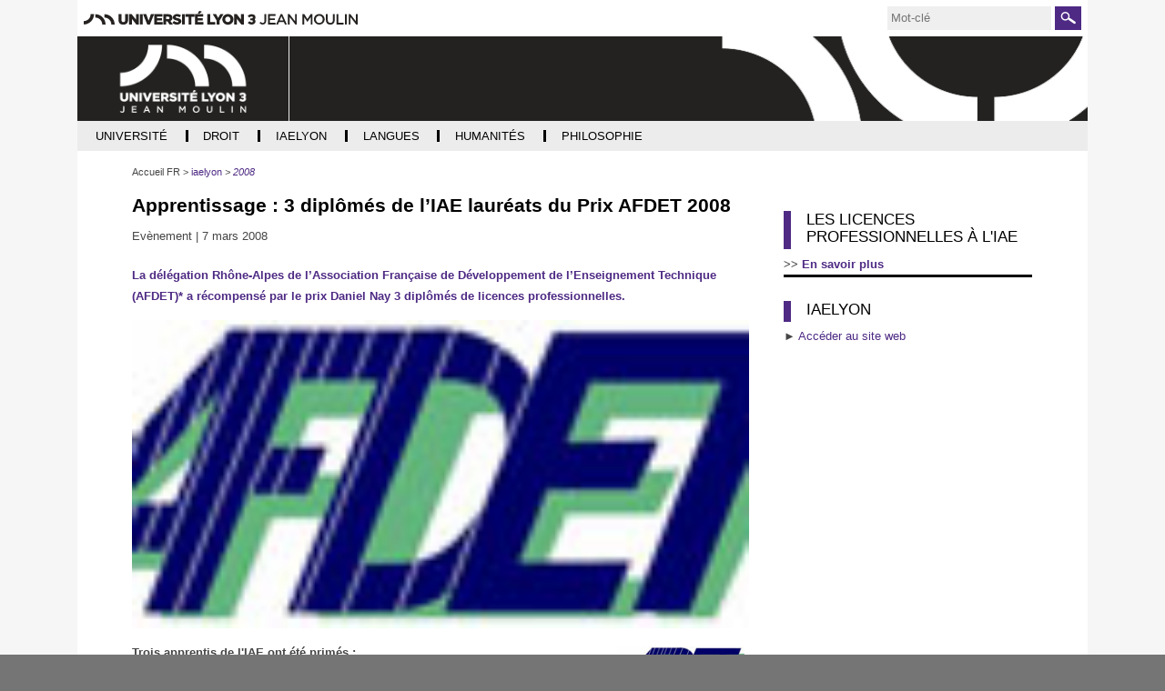

--- FILE ---
content_type: text/html;charset=UTF-8
request_url: https://archives.univ-lyon3.fr/apprentissage-3-diplomes-de-l-iae-laureats-du-prix-afdet-2008
body_size: 9304
content:


































<!DOCTYPE html>
<html class="no-js html" xmlns="http://www.w3.org/1999/xhtml" lang="fr">
<head>
    <meta name="viewport" content="width=device-width, initial-scale=1.0" />
    

















        
        <meta property="og:description" content="" />
        <meta property="og:title" content="Apprentissage : 3 diplômés de l’IAE lauréats du Prix AFDET 2008 - Archives actualités" />
        <meta property="og:site_name" content="Archives actualités" />
        <meta property="og:type" content="article" />
        <meta property="og:url" content="https://archives.univ-lyon3.fr/apprentissage-3-diplomes-de-l-iae-laureats-du-prix-afdet-2008" />
        <meta property="og:image" content="https://archives.univ-lyon3.fr/medias/photo/logo-afdet_1363256273111.jpg" />
<meta http-equiv="content-type" content="text/html; charset=utf-8" />
<title>Apprentissage : 3 diplômés de l’IAE lauréats du Prix AFDET 2008 - Archives actualités</title>



    <link rel="canonical" href="https://archives.univ-lyon3.fr/apprentissage-3-diplomes-de-l-iae-laureats-du-prix-afdet-2008" />

<link rel="icon" type="image/png" href="/uas/archives/FAVICON/favicon.png" />
<meta http-equiv="pragma" content="no-cache" />

<link rel="schema.DC" href="http://purl.org/dc/elements/1.1/" />
<meta name="DC.Title" content="Apprentissage : 3 diplômés de l’IAE lauréats du Prix AFDET 2008 - Archives actualités" />
<meta name="DC.Creator" content="webmaster web-iae" />
<meta name="DC.Description" lang="fr-FR" content="" />
<meta name="DC.Publisher" content="webmaster web-iae" />
<meta name="DC.Date.created" scheme="W3CDTF" content="20080414 00:00:00.0" />
<meta name="DC.Date.modified" scheme="W3CDTF" content="20170907 16:08:16.0" />
<meta name="DC.Language" scheme="RFC3066" content="fr-FR" />
<meta name="DC.Rights" content="Copyright &copy; Archives actualités" />

<meta name="description" content="" />
<meta name="author" lang="fr_FR" content="webmaster web-iae" />
<meta name="Date-Creation-yyyymmdd" content="20080414 00:00:00.0" />
<meta name="Date-Revision-yyyymmdd" content="20170907 16:08:16.0" />
<meta name="copyright" content="Copyright &copy; Archives actualités" />
<meta name="reply-to" content="webmaster@univ-lyon3.fr" />
<meta name="category" content="Internet" />
<meta name="robots" content="noindex, nofollow" />
<meta name="distribution" content="global" />
<meta name="identifier-url" content="https://archives.univ-lyon3.fr/" />
<meta name="resource-type" content="document" />
<meta name="expires" content="-1" />

    <meta name="google-site-verification" content="" />

<meta name="Generator" content="K-Sup (6.07.77)" />
<meta name="Formatter" content="K-Sup (6.07.77)" />

    <link rel="start" title="Accueil" href="https://archives.univ-lyon3.fr/" />
    <link rel="alternate" type="application/rss+xml" title="Fil RSS des dix dernières actualités" href="https://archives.univ-lyon3.fr/adminsite/webservices/export_rss.jsp?NOMBRE=10&amp;CODE_RUBRIQUE=19082457759148151&amp;LANGUE=0" />
    
    <link rel="stylesheet" type="text/css" media="screen" href="https://archives.univ-lyon3.fr/uas/archives/surcharge_css/archiveslyon3.css" title="defaut" />
    <link rel="stylesheet" type="text/css" media="print" href="https://archives.univ-lyon3.fr/wro/styles-print/14bfd70068a5d34e95367db22b9688b7d1f5c79a.css"/>
    <link rel="stylesheet" type="text/css" media="screen" href="https://archives.univ-lyon3.fr/wro/styles/1d80960ead5cb0f3cc672c00a48743282e7d9f39.css"/>
    













<style type="text/css" media="screen">
/*  remplacer par variable bandeau (de site) usine à sites */
#bandeau {
}
    :root {
        --uas-couleur-principale: #4e2a84;
    }

    a, .h2-like, h3, .h3-like, h4, .h4-like,
    .menu_pied_page .titre-pied-page{
        color: #4e2a84;
    }
    
    .post-footer-membre a,
    .labo_horizontal ul.style_0007 li,
    #liste_resultats .pourcentage  span,
    .flexslider .flex-control-paging li a.flex-active,

    .menu-haut #menu_acces_direct li {
        border-color: #4e2a84;
    }

    .labo_vertical div#navigation .icone-mobile{
        color: #4e2a84;
    }
    div.menu_pied_page .titre-pied-page {
        color: #4e2a84;
    }

    input[type="submit"], .submit {
        background-color: #4e2a84;
    }
    
    form#recherche_simple .image-recherche {
        border: 1px solid #4e2a84;
    }
    div.encadre_generique h3, div.encadre_rubrique h3, div.style2 h3, div.encadre_fiche h3, div.encadre_recherche h3 {
        border-right: 0.5em solid #4e2a84;
    }
    body.actualite p#resume, body.article p#chapeau, body.document p#resume, body.lien p#resume, #resume {
        color:#4e2a84;
    }
    #pied_page {
        border-top: 2px solid #4e2a84;
    }
    div#adresse_pied_page {
        color:#4e2a84;
    }
    #liste_resultats li strong.resultat_lien {
        color:#4e2a84;
    }
    ul.style_0007 li {
        background: #4e2a84;
    }
    p#commenter a {
        background: #4e2a84;
    }
    p#afficher_masquer_commentaires a {
        background: #4e2a84;
    }
    li.parite_1 {
        border-left: 3px solid #4e2a84;
    }
    li.parite_0 {
        border-left: 3px solid #4e2a84;
    }
    body.blog .contenu li .lire-plus {
        background: #4e2a84;
    }
    input[type="button"], .button, .button:hover {
        background: #4e2a84;
    }
    .inscription #msg .validation {
        background: #4e2a84;
        border: 1px solid #4e2a84;
    }


    input[type="submit"],
    input[type="reset"],
    input[type="button"],
    .submit,
    .reset
    .button{
        background: #4e2a84;
    }


    .acces-directs__item{
        border-color: #4e2a84;
    }
    .search-submit{
        background-color: #4e2a84;
        background-image: url('/images/labo/btn-recherche.png');
    }

    @media screen and (min-width: 992px){
        .menu_principal-item-lvl1:hover .menu_principal-item,
        .menu_principal-item-lvl1:active .menu_principal-item,
        .menu_principal-item-lvl1:focus .menu_principal-item,
        .menu_principal-sous-item:hover,
        .menu_principal-sous-item:active,
        .menu_principal-sous-item:focus{
            background: #4e2a84;
        }
    }

    @media screen and (max-width: 992px) {
        .header-toggle-menu.active,
        .header-toggle-menu::after,
        .menu_principal-lvl2.active .menu_principal-sous-item{
            color: #4e2a84;
        }

        .menu_principal-sous-item:hover,
        .menu_principal-sous-item:active,
        .menu_principal-sous-item:focus{
            background: #4e2a84;
        }
    }

    .header-toggle{
        color: #4e2a84;
    }

    .menu-principal{
        border-color: #4e2a84;
    }

    .site-ligne-2{
        color: #4e2a84;
    }

    footer{
        border-color: #4e2a84;
    }

    .footer-liste__titre,
    .footer-accroche{
        color: #4e2a84;
    }

    #encadres [class*="paragraphe__titre"], #encadres h2{
        border-color: #4e2a84;
    }

    .paragraphe--2 > h2,
    #encadres [class*="encadre__titre"],
    #encadres h2{
        border-color: #4e2a84;
    }

    .fiche.actualite .encadre__infos-actu .liste-definitions__terme--colonne .icon::before {
      color: #4e2a84;
    }

    .flexslider .flex-control-paging li a.flex-active,
    ul.style_0007 li{
        background-color: #4e2a84;
    }

    .search-filter__filter-selected{
        background-color: #4e2a84;
    }

    .banner_cookie__button--accept {
        background: #4e2a84;
    }

    .banner_cookie__button--accept:hover, .banner_cookie__button--accept:active, .banner_cookie__button--accept:focus, .banner_cookie__close:hover, .banner_cookie__close:active, .banner_cookie__close:focus {
        background-color: #361d5c;
    }

    .banner_cookie__button--en_savoir_plus::after,
    .banner_cookie__close{
       color: #4e2a84;
    }

    .banner_cookie__button--en_savoir_plus:hover::after, .banner_cookie__button--en_savoir_plus:focus::after, .banner_cookie__button--en_savoir_plus:active::after {
        background-color: #361d5c;
    }


    .tabs_toggler.tabs_toggler.active::before {
        background-color: #4e2a84;
    }

    .accordion_toggler.accordion_toggler::after,
    .tmpl-JSP_RECH .documents_hal.documents_hal .mapViewModel_hal_groupement details:not(.details_hal--summary) > summary::after,
    .tmpl-JSP_EVEN .documents_hal.documents_hal .mapViewModel_hal_groupement details:not(.details_hal--summary) > summary::after {
        background-color: #4e2a84;
    }

    button.orejime-Button--save,
    button.orejime-Button--save:focus,
    button.orejime-Button--save:active,
    button.orejime-AppToggles-enableAll,
    button.orejime-AppToggles-enableAll:focus,
    button.orejime-AppToggles-enableAll:active,
    button.orejime-Button--info {
        background-color: #4e2a84;
        border: solid 1px#4e2a84;
    }

    button.orejime-Button--info:focus {
        color: #4e2a84;
    }

    button.orejime-Button:hover,
    button.orejime-Button--save:hover {
        background-color: #321b55;
    }

    button.orejime-Button--decline,
    button.orejime-Notice-learnMoreButton {
        background-color: #4e2a84;
        border-color: #4e2a84;
    }

    .orejime-AppItem-slider {
        background-color: #4e2a84;
    }

    .orejime-AppItem-input:checked + .orejime-AppItem-label .orejime-AppItem-slider {
        background-color: #321b55;
    }

    .orejime-content__context-notice--youtube .orejime .context-notice .cm-btn.cm-btn-success-var {
        background-color: #4e2a84;
    }

    .orejime-content__context-notice--youtube .orejime .context-notice .cm-btn.cm-btn-success-var:hover {
        background-color: #321b55;
    }
    .accordion_toggler__btn:focus{
        border-color: #4e2a84;
    }
    .documents_hal{
--hal-tag-background-color: #4e2a84;
--hal-accent-color: #4e2a84;
--hal-tag-color: #ffffff;
}
.documents_hal .url_hal a:hover,
.documents_hal .all-results_hal a:hover {
--hal-tag-background-color: #ffffff;
--hal-accent-color: #ffffff;
color: #4e2a84;
}
}





</style>

</style>

    <script type="text/javascript">var html = document.getElementsByTagName('html')[0]; html.className = html.className.replace('no-js', 'js');</script>
    <script type="text/javascript" src="https://archives.univ-lyon3.fr/wro/scripts/57199291d8df116bb20185193c191580e2abc908.js"></script>
</head>
<body id="body" class="fiche actualite tmpl-JSP_RECH" data-toggle="#menu .active, .header_toggle .active, .actions-fiche .active" data-toggle-bubble itemtype="http://schema.org/WebPage" itemscope>
<meta itemprop="http://schema.org/lastReviewed" content="2017-09-07">
<meta itemprop="http://schema.org/lastReviewed" content="2017-09-07">
<p id="liens_evitement">
    <a class="sr-only sr-only-focusable" href="#contenu-encadres">Aller au contenu</a>
    <a class="sr-only sr-only-focusable" href="#menu">Navigation</a>
    <a class="sr-only sr-only-focusable" href="#acces_directs-first">Accès directs</a>
    <a class="sr-only sr-only-focusable" href="#connexion-button">Connexion</a>
</p>
<header itemscope itemtype="http://schema.org/WPHeader">
    <meta itemprop="name" content=""/>
    <meta itemprop="description" content="" />
    <meta itemprop="keywords" content="" />
   
        









<div class="header_ligne-1 header-labo">
    <div class="logo-site-principal"><a class="logo-site-principal-link" href="https://www.univ-lyon3.fr/"><img src="/images/labo/logo-univ-lyon3.svg" width="301" alt="Université Jean Moulin Lyon 3" title="Université Jean Moulin Lyon 3"></a></div>
    <button class="header-toggle header-toggle-menu-principal" data-toggle="[data-toggle-id='menu-principal']"><span class="header-toggle-libelle">Menu</span></button>
    




<button class="header-toggle header-toggle-acces-directs" data-toggle="[data-toggle-id='acces-directs']"><span class="header-toggle-libelle">Accès directs</span></button>
        <ul class="acces-directs header-toggle-content" aria-hidden="true" itemscope itemtype="http://schema.org/ItemList" data-toggle-id='acces-directs'>
            
            <li class="acces-directs-col" itemprop="http://schema.org/itemListElement" itemtype="http://schema.org/ListItem" itemscope>
            </li>
        </ul>

    













<form class="recherche-simple__form" action="/search" method="get" itemprop="potentialAction" itemscope itemtype="http://schema.org/SearchAction">
    <meta itemprop="target" content="/search?beanKey=150bfcee-1f87-11e7-a0e0-b753bedcad22&l=0&q="/>
    <input type="hidden" name="beanKey" value="150bfcee-1f87-11e7-a0e0-b753bedcad22" />
    <input type="hidden" name="page" value="" />
    
        <input type="hidden" name="site" value="19082457759148151" />
    
    <input type="hidden" name="l" value="0">
    <input type="hidden" data-inputfor="MOTS_CLEFS" id="MOTS_CLEFS_AUTOCOMPLETE"/>
    <input type="hidden" name="RH" value="IAE-ACTU2008"/>
    <input name="q" class="search-main-input" itemprop="query-input" autocomplete="off" role="search" type="search" id="MOTS_CLEFS" value="" data-bean="multiFicheAutoComplete" data-beankey="150bfcee-1f87-11e7-a0e0-b753bedcad22"  data-autocompleteurl="/servlet/com.kportal.servlet.autoCompletionServlet" placeholder="Mot-clé" title="Recherche par mots-clés" />
    <button type="submit" class="search-submit" value="Rechercher">
        <span class="sr-only">Rechercher</span>
    </button>
</form>


</div>
<div class="header_ligne-2 header-labo">
    
        <a class="site-logo" href="https://archives.univ-lyon3.fr/" title="Retour à la page d'accueil"><img src="/uas/archives/logo_labo/logo_site_lyon3_ur_blanc.png" title="Retour à la page d'accueil" alt=""/></a>
    
    
        <div class="site-bandeau" style="background-image:url('/uas/archives/bandeau/banniere-defaut.png')">
            
        </div>
    
</div>


    <!-- Google Tag Manager -->
    <script type="opt-in" data-type="application/javascript" data-name="analytics_cookies">
        (function(w,d,s,l,i){w[l]=w[l]||[];w[l].push({'gtm.start':
            new Date().getTime(),event:'gtm.js'});var f=d.getElementsByTagName(s)[0],
        j=d.createElement(s),dl=l!='dataLayer'?'&l='+l:'';j.async=true;j.src=
        'https://www.googletagmanager.com/gtm.js?id='+i+dl;f.parentNode.insertBefore(j,f);
    })(window,document,'script','dataLayer','GTM-PR34Q6V');</script>
    <!-- End Google Tag Manager -->

   
    <div id="menu" role="navigation" aria-expanded="false" itemscope itemtype="http://schema.org/SiteNavigationElement">
        



<ul id="menu_principal" itemscope itemtype="http://schema.org/SiteNavigationElement" data-toggle-id='menu-principal' class="menu-principal header-toggle-content"><!----><li class="menu_principal-item-lvl1  has-menu-secondaire" itemscope itemtype="http://schema.org/ListItem"><a href="https://archives.univ-lyon3.fr/universite" class="menu_principal-item type_rubrique_0001" aria-expanded="false" ><span itemprop="name">Université</span></a>
                
                    <button class="header-toggle header-toggle-menu" data-toggle="[data-toggle-id='item-19082457759177251']" data-toggle-group="menu-sous-items"><span itemprop="name" class="menu_principal-item-libelle">Université</span></button>
                    <ul class="menu_principal-lvl2" itemscope itemtype="http://schema.org/SiteNavigationElement" data-toggle-id="item-19082457759177251"><!----><li class="menu_principal-item-lvl2" itemscope itemtype="http://schema.org/ListItem"><a href="https://archives.univ-lyon3.fr/2021-2022-4" class="menu_principal-sous-item type_rubrique_0001" ><span itemprop="name">2021-2022</span></a>
                                <meta itemprop="url" content="https://archives.univ-lyon3.fr/universite"/>
                            </li><!----><li class="menu_principal-item-lvl2" itemscope itemtype="http://schema.org/ListItem"><a href="https://archives.univ-lyon3.fr/2020-2021" class="menu_principal-sous-item type_rubrique_0001" ><span itemprop="name">2020-2021</span></a>
                                <meta itemprop="url" content="https://archives.univ-lyon3.fr/universite"/>
                            </li><!----><li class="menu_principal-item-lvl2" itemscope itemtype="http://schema.org/ListItem"><a href="https://archives.univ-lyon3.fr/2019-2020" class="menu_principal-sous-item type_rubrique_0001" ><span itemprop="name">2019-2020</span></a>
                                <meta itemprop="url" content="https://archives.univ-lyon3.fr/universite"/>
                            </li><!----><li class="menu_principal-item-lvl2" itemscope itemtype="http://schema.org/ListItem"><a href="https://archives.univ-lyon3.fr/2018-2019" class="menu_principal-sous-item type_rubrique_0001" ><span itemprop="name">2018-2019</span></a>
                                <meta itemprop="url" content="https://archives.univ-lyon3.fr/universite"/>
                            </li><!----><li class="menu_principal-item-lvl2" itemscope itemtype="http://schema.org/ListItem"><a href="https://archives.univ-lyon3.fr/2017-2018" class="menu_principal-sous-item type_rubrique_0001" ><span itemprop="name">2017-2018</span></a>
                                <meta itemprop="url" content="https://archives.univ-lyon3.fr/universite"/>
                            </li><!----><li class="menu_principal-item-lvl2" itemscope itemtype="http://schema.org/ListItem"><a href="https://archives.univ-lyon3.fr/2016-2017-1" class="menu_principal-sous-item type_rubrique_0001" ><span itemprop="name">2016-2017</span></a>
                                <meta itemprop="url" content="https://archives.univ-lyon3.fr/universite"/>
                            </li><!----><li class="menu_principal-item-lvl2" itemscope itemtype="http://schema.org/ListItem"><a href="https://archives.univ-lyon3.fr/2015-2016" class="menu_principal-sous-item type_rubrique_0001" ><span itemprop="name">2015-2016</span></a>
                                <meta itemprop="url" content="https://archives.univ-lyon3.fr/universite"/>
                            </li><!----><li class="menu_principal-item-lvl2" itemscope itemtype="http://schema.org/ListItem"><a href="https://archives.univ-lyon3.fr/2014-2015-1" class="menu_principal-sous-item type_rubrique_0001" ><span itemprop="name">2014-2015</span></a>
                                <meta itemprop="url" content="https://archives.univ-lyon3.fr/universite"/>
                            </li><!----><li class="menu_principal-item-lvl2" itemscope itemtype="http://schema.org/ListItem"><a href="https://archives.univ-lyon3.fr/2013-2014-4" class="menu_principal-sous-item type_rubrique_0001" ><span itemprop="name">2013-2014</span></a>
                                <meta itemprop="url" content="https://archives.univ-lyon3.fr/universite"/>
                            </li><!----><li class="menu_principal-item-lvl2" itemscope itemtype="http://schema.org/ListItem"><a href="https://archives.univ-lyon3.fr/2012-2013-1" class="menu_principal-sous-item type_rubrique_0001" ><span itemprop="name">2012-2013</span></a>
                                <meta itemprop="url" content="https://archives.univ-lyon3.fr/universite"/>
                            </li><!----><li class="menu_principal-item-lvl2" itemscope itemtype="http://schema.org/ListItem"><a href="https://archives.univ-lyon3.fr/2011-2012-3" class="menu_principal-sous-item type_rubrique_0001" ><span itemprop="name">2011-2012</span></a>
                                <meta itemprop="url" content="https://archives.univ-lyon3.fr/universite"/>
                            </li><!----><li class="menu_principal-item-lvl2" itemscope itemtype="http://schema.org/ListItem"><a href="https://archives.univ-lyon3.fr/2010-2011-3" class="menu_principal-sous-item type_rubrique_0001" ><span itemprop="name">2010-2011</span></a>
                                <meta itemprop="url" content="https://archives.univ-lyon3.fr/universite"/>
                            </li><!----><li class="menu_principal-item-lvl2" itemscope itemtype="http://schema.org/ListItem"><a href="https://archives.univ-lyon3.fr/2009-2010-1" class="menu_principal-sous-item type_rubrique_0001" ><span itemprop="name">2009-2010</span></a>
                                <meta itemprop="url" content="https://archives.univ-lyon3.fr/universite"/>
                            </li><!----></ul>
                </li><!----><li class="menu_principal-item-lvl1  has-menu-secondaire" itemscope itemtype="http://schema.org/ListItem"><a href="https://archives.univ-lyon3.fr/droit" class="menu_principal-item type_rubrique_0001" aria-expanded="false" ><span itemprop="name">Droit</span></a>
                
                    <button class="header-toggle header-toggle-menu" data-toggle="[data-toggle-id='item-19082457759170384']" data-toggle-group="menu-sous-items"><span itemprop="name" class="menu_principal-item-libelle">Droit</span></button>
                    <ul class="menu_principal-lvl2" itemscope itemtype="http://schema.org/SiteNavigationElement" data-toggle-id="item-19082457759170384"><!----><li class="menu_principal-item-lvl2" itemscope itemtype="http://schema.org/ListItem"><a href="https://archives.univ-lyon3.fr/2021-2022-2" class="menu_principal-sous-item type_rubrique_0001" ><span itemprop="name">2021-2022</span></a>
                                <meta itemprop="url" content="https://archives.univ-lyon3.fr/droit"/>
                            </li><!----><li class="menu_principal-item-lvl2" itemscope itemtype="http://schema.org/ListItem"><a href="https://archives.univ-lyon3.fr/2020-2021-1" class="menu_principal-sous-item type_rubrique_0001" ><span itemprop="name">2020-2021</span></a>
                                <meta itemprop="url" content="https://archives.univ-lyon3.fr/droit"/>
                            </li><!----><li class="menu_principal-item-lvl2" itemscope itemtype="http://schema.org/ListItem"><a href="https://archives.univ-lyon3.fr/2019-20" class="menu_principal-sous-item type_rubrique_0001" ><span itemprop="name">2019-2020</span></a>
                                <meta itemprop="url" content="https://archives.univ-lyon3.fr/droit"/>
                            </li><!----><li class="menu_principal-item-lvl2" itemscope itemtype="http://schema.org/ListItem"><a href="https://archives.univ-lyon3.fr/2018-2019-1" class="menu_principal-sous-item type_rubrique_0001" ><span itemprop="name">2018-2019</span></a>
                                <meta itemprop="url" content="https://archives.univ-lyon3.fr/droit"/>
                            </li><!----><li class="menu_principal-item-lvl2" itemscope itemtype="http://schema.org/ListItem"><a href="https://archives.univ-lyon3.fr/2017-2018-1" class="menu_principal-sous-item type_rubrique_0001" ><span itemprop="name">2017-2018</span></a>
                                <meta itemprop="url" content="https://archives.univ-lyon3.fr/droit"/>
                            </li><!----><li class="menu_principal-item-lvl2" itemscope itemtype="http://schema.org/ListItem"><a href="https://archives.univ-lyon3.fr/2016-2017-3" class="menu_principal-sous-item type_rubrique_0001" ><span itemprop="name">2016-2017</span></a>
                                <meta itemprop="url" content="https://archives.univ-lyon3.fr/droit"/>
                            </li><!----><li class="menu_principal-item-lvl2" itemscope itemtype="http://schema.org/ListItem"><a href="https://archives.univ-lyon3.fr/2015-2016-2" class="menu_principal-sous-item type_rubrique_0001" ><span itemprop="name">2015-2016</span></a>
                                <meta itemprop="url" content="https://archives.univ-lyon3.fr/droit"/>
                            </li><!----><li class="menu_principal-item-lvl2" itemscope itemtype="http://schema.org/ListItem"><a href="https://archives.univ-lyon3.fr/2014-2015-3" class="menu_principal-sous-item type_rubrique_0001" ><span itemprop="name">2014-2015</span></a>
                                <meta itemprop="url" content="https://archives.univ-lyon3.fr/droit"/>
                            </li><!----><li class="menu_principal-item-lvl2" itemscope itemtype="http://schema.org/ListItem"><a href="https://archives.univ-lyon3.fr/2013-2014-2" class="menu_principal-sous-item type_rubrique_0001" ><span itemprop="name">2013-2014</span></a>
                                <meta itemprop="url" content="https://archives.univ-lyon3.fr/droit"/>
                            </li><!----><li class="menu_principal-item-lvl2" itemscope itemtype="http://schema.org/ListItem"><a href="https://archives.univ-lyon3.fr/2012-2013-2" class="menu_principal-sous-item type_rubrique_0001" ><span itemprop="name">2012-2013</span></a>
                                <meta itemprop="url" content="https://archives.univ-lyon3.fr/droit"/>
                            </li><!----><li class="menu_principal-item-lvl2" itemscope itemtype="http://schema.org/ListItem"><a href="https://archives.univ-lyon3.fr/2011-2012-4" class="menu_principal-sous-item type_rubrique_0001" ><span itemprop="name">2011-2012</span></a>
                                <meta itemprop="url" content="https://archives.univ-lyon3.fr/droit"/>
                            </li><!----><li class="menu_principal-item-lvl2" itemscope itemtype="http://schema.org/ListItem"><a href="https://archives.univ-lyon3.fr/2010-2011-2" class="menu_principal-sous-item type_rubrique_0001" ><span itemprop="name">2010-2011</span></a>
                                <meta itemprop="url" content="https://archives.univ-lyon3.fr/droit"/>
                            </li><!----><li class="menu_principal-item-lvl2" itemscope itemtype="http://schema.org/ListItem"><a href="https://archives.univ-lyon3.fr/2009-2010-3" class="menu_principal-sous-item type_rubrique_0001" ><span itemprop="name">2009-2010</span></a>
                                <meta itemprop="url" content="https://archives.univ-lyon3.fr/droit"/>
                            </li><!----></ul>
                </li><!----><li class="menu_principal-item-lvl1 menu_principal-actif has-menu-secondaire" itemscope itemtype="http://schema.org/ListItem"><a href="https://archives.univ-lyon3.fr/iaelyon" class="menu_principal-item type_rubrique_0001" aria-expanded="false" ><span itemprop="name">iaelyon</span></a>
                
                    <button class="header-toggle header-toggle-menu" data-toggle="[data-toggle-id='item-1464098009310']" data-toggle-group="menu-sous-items"><span itemprop="name" class="menu_principal-item-libelle">iaelyon</span></button>
                    <ul class="menu_principal-lvl2" itemscope itemtype="http://schema.org/SiteNavigationElement" data-toggle-id="item-1464098009310"><!----><li class="menu_principal-item-lvl2" itemscope itemtype="http://schema.org/ListItem"><a href="https://archives.univ-lyon3.fr/2022" class="menu_principal-sous-item type_rubrique_0001" ><span itemprop="name">2022</span></a>
                                <meta itemprop="url" content="https://archives.univ-lyon3.fr/iaelyon"/>
                            </li><!----><li class="menu_principal-item-lvl2" itemscope itemtype="http://schema.org/ListItem"><a href="https://archives.univ-lyon3.fr/2021" class="menu_principal-sous-item type_rubrique_0001" ><span itemprop="name">2021</span></a>
                                <meta itemprop="url" content="https://archives.univ-lyon3.fr/iaelyon"/>
                            </li><!----><li class="menu_principal-item-lvl2" itemscope itemtype="http://schema.org/ListItem"><a href="https://archives.univ-lyon3.fr/2020" class="menu_principal-sous-item type_rubrique_0001" ><span itemprop="name">2020</span></a>
                                <meta itemprop="url" content="https://archives.univ-lyon3.fr/iaelyon"/>
                            </li><!----><li class="menu_principal-item-lvl2" itemscope itemtype="http://schema.org/ListItem"><a href="https://archives.univ-lyon3.fr/2019" class="menu_principal-sous-item type_rubrique_0001" ><span itemprop="name">2019</span></a>
                                <meta itemprop="url" content="https://archives.univ-lyon3.fr/iaelyon"/>
                            </li><!----><li class="menu_principal-item-lvl2" itemscope itemtype="http://schema.org/ListItem"><a href="https://archives.univ-lyon3.fr/2018" class="menu_principal-sous-item type_rubrique_0001" ><span itemprop="name">2018</span></a>
                                <meta itemprop="url" content="https://archives.univ-lyon3.fr/iaelyon"/>
                            </li><!----><li class="menu_principal-item-lvl2" itemscope itemtype="http://schema.org/ListItem"><a href="https://archives.univ-lyon3.fr/2017" class="menu_principal-sous-item type_rubrique_0001" ><span itemprop="name">2017</span></a>
                                <meta itemprop="url" content="https://archives.univ-lyon3.fr/iaelyon"/>
                            </li><!----><li class="menu_principal-item-lvl2" itemscope itemtype="http://schema.org/ListItem"><a href="https://archives.univ-lyon3.fr/2016" class="menu_principal-sous-item type_rubrique_0001" ><span itemprop="name">2016</span></a>
                                <meta itemprop="url" content="https://archives.univ-lyon3.fr/iaelyon"/>
                            </li><!----><li class="menu_principal-item-lvl2" itemscope itemtype="http://schema.org/ListItem"><a href="https://archives.univ-lyon3.fr/2015" class="menu_principal-sous-item type_rubrique_0001" ><span itemprop="name">2015</span></a>
                                <meta itemprop="url" content="https://archives.univ-lyon3.fr/iaelyon"/>
                            </li><!----><li class="menu_principal-item-lvl2" itemscope itemtype="http://schema.org/ListItem"><a href="https://archives.univ-lyon3.fr/2014" class="menu_principal-sous-item type_rubrique_0001" ><span itemprop="name">2014</span></a>
                                <meta itemprop="url" content="https://archives.univ-lyon3.fr/iaelyon"/>
                            </li><!----><li class="menu_principal-item-lvl2" itemscope itemtype="http://schema.org/ListItem"><a href="https://archives.univ-lyon3.fr/2013" class="menu_principal-sous-item type_rubrique_0001" ><span itemprop="name">2013</span></a>
                                <meta itemprop="url" content="https://archives.univ-lyon3.fr/iaelyon"/>
                            </li><!----><li class="menu_principal-item-lvl2" itemscope itemtype="http://schema.org/ListItem"><a href="https://archives.univ-lyon3.fr/2012" class="menu_principal-sous-item type_rubrique_0001" ><span itemprop="name">2012</span></a>
                                <meta itemprop="url" content="https://archives.univ-lyon3.fr/iaelyon"/>
                            </li><!----><li class="menu_principal-item-lvl2" itemscope itemtype="http://schema.org/ListItem"><a href="https://archives.univ-lyon3.fr/2011" class="menu_principal-sous-item type_rubrique_0001" ><span itemprop="name">2011</span></a>
                                <meta itemprop="url" content="https://archives.univ-lyon3.fr/iaelyon"/>
                            </li><!----><li class="menu_principal-item-lvl2" itemscope itemtype="http://schema.org/ListItem"><a href="https://archives.univ-lyon3.fr/2010" class="menu_principal-sous-item type_rubrique_0001" ><span itemprop="name">2010</span></a>
                                <meta itemprop="url" content="https://archives.univ-lyon3.fr/iaelyon"/>
                            </li><!----><li class="menu_principal-item-lvl2" itemscope itemtype="http://schema.org/ListItem"><a href="https://archives.univ-lyon3.fr/2009" class="menu_principal-sous-item type_rubrique_0001" ><span itemprop="name">2009</span></a>
                                <meta itemprop="url" content="https://archives.univ-lyon3.fr/iaelyon"/>
                            </li><!----><li class="menu_principal-item-lvl2" itemscope itemtype="http://schema.org/ListItem"><a href="https://archives.univ-lyon3.fr/2008" class="menu_principal-sous-item type_rubrique_0001" ><span itemprop="name">2008</span></a>
                                <meta itemprop="url" content="https://archives.univ-lyon3.fr/iaelyon"/>
                            </li><!----><li class="menu_principal-item-lvl2" itemscope itemtype="http://schema.org/ListItem"><a href="https://archives.univ-lyon3.fr/2007" class="menu_principal-sous-item type_rubrique_0001" ><span itemprop="name">2007</span></a>
                                <meta itemprop="url" content="https://archives.univ-lyon3.fr/iaelyon"/>
                            </li><!----><li class="menu_principal-item-lvl2" itemscope itemtype="http://schema.org/ListItem"><a href="https://archives.univ-lyon3.fr/2006" class="menu_principal-sous-item type_rubrique_0001" ><span itemprop="name">2006</span></a>
                                <meta itemprop="url" content="https://archives.univ-lyon3.fr/iaelyon"/>
                            </li><!----></ul>
                </li><!----><li class="menu_principal-item-lvl1  has-menu-secondaire" itemscope itemtype="http://schema.org/ListItem"><a href="https://archives.univ-lyon3.fr/langues" class="menu_principal-item type_rubrique_0001" aria-expanded="false" ><span itemprop="name">Langues</span></a>
                
                    <button class="header-toggle header-toggle-menu" data-toggle="[data-toggle-id='item-19082457759270637']" data-toggle-group="menu-sous-items"><span itemprop="name" class="menu_principal-item-libelle">Langues</span></button>
                    <ul class="menu_principal-lvl2" itemscope itemtype="http://schema.org/SiteNavigationElement" data-toggle-id="item-19082457759270637"><!----><li class="menu_principal-item-lvl2" itemscope itemtype="http://schema.org/ListItem"><a href="https://archives.univ-lyon3.fr/2021-2022-3" class="menu_principal-sous-item type_rubrique_0001" ><span itemprop="name">2021-2022</span></a>
                                <meta itemprop="url" content="https://archives.univ-lyon3.fr/langues"/>
                            </li><!----><li class="menu_principal-item-lvl2" itemscope itemtype="http://schema.org/ListItem"><a href="https://archives.univ-lyon3.fr/2020-2021-3" class="menu_principal-sous-item type_rubrique_0001" ><span itemprop="name">2020-2021</span></a>
                                <meta itemprop="url" content="https://archives.univ-lyon3.fr/langues"/>
                            </li><!----><li class="menu_principal-item-lvl2" itemscope itemtype="http://schema.org/ListItem"><a href="https://archives.univ-lyon3.fr/2019-2020-2" class="menu_principal-sous-item type_rubrique_0001" ><span itemprop="name">2019-2020</span></a>
                                <meta itemprop="url" content="https://archives.univ-lyon3.fr/langues"/>
                            </li><!----><li class="menu_principal-item-lvl2" itemscope itemtype="http://schema.org/ListItem"><a href="https://archives.univ-lyon3.fr/2018-2019-2" class="menu_principal-sous-item type_rubrique_0001" ><span itemprop="name">2018-2019</span></a>
                                <meta itemprop="url" content="https://archives.univ-lyon3.fr/langues"/>
                            </li><!----><li class="menu_principal-item-lvl2" itemscope itemtype="http://schema.org/ListItem"><a href="https://archives.univ-lyon3.fr/2017-2018-3" class="menu_principal-sous-item type_rubrique_0001" ><span itemprop="name">2017-2018</span></a>
                                <meta itemprop="url" content="https://archives.univ-lyon3.fr/langues"/>
                            </li><!----><li class="menu_principal-item-lvl2" itemscope itemtype="http://schema.org/ListItem"><a href="https://archives.univ-lyon3.fr/2016-2017-2" class="menu_principal-sous-item type_rubrique_0001" ><span itemprop="name">2016-2017</span></a>
                                <meta itemprop="url" content="https://archives.univ-lyon3.fr/langues"/>
                            </li><!----><li class="menu_principal-item-lvl2" itemscope itemtype="http://schema.org/ListItem"><a href="https://archives.univ-lyon3.fr/2015-2016-4" class="menu_principal-sous-item type_rubrique_0001" ><span itemprop="name">2015-2016</span></a>
                                <meta itemprop="url" content="https://archives.univ-lyon3.fr/langues"/>
                            </li><!----><li class="menu_principal-item-lvl2" itemscope itemtype="http://schema.org/ListItem"><a href="https://archives.univ-lyon3.fr/2014-2015" class="menu_principal-sous-item type_rubrique_0001" ><span itemprop="name">2014-2015</span></a>
                                <meta itemprop="url" content="https://archives.univ-lyon3.fr/langues"/>
                            </li><!----><li class="menu_principal-item-lvl2" itemscope itemtype="http://schema.org/ListItem"><a href="https://archives.univ-lyon3.fr/2013-2014-1" class="menu_principal-sous-item type_rubrique_0001" ><span itemprop="name">2013-2014</span></a>
                                <meta itemprop="url" content="https://archives.univ-lyon3.fr/langues"/>
                            </li><!----><li class="menu_principal-item-lvl2" itemscope itemtype="http://schema.org/ListItem"><a href="https://archives.univ-lyon3.fr/2012-2013-4" class="menu_principal-sous-item type_rubrique_0001" ><span itemprop="name">2012-2013</span></a>
                                <meta itemprop="url" content="https://archives.univ-lyon3.fr/langues"/>
                            </li><!----><li class="menu_principal-item-lvl2" itemscope itemtype="http://schema.org/ListItem"><a href="https://archives.univ-lyon3.fr/2011-2012-2" class="menu_principal-sous-item type_rubrique_0001" ><span itemprop="name">2011-2012</span></a>
                                <meta itemprop="url" content="https://archives.univ-lyon3.fr/langues"/>
                            </li><!----><li class="menu_principal-item-lvl2" itemscope itemtype="http://schema.org/ListItem"><a href="https://archives.univ-lyon3.fr/2010-2011" class="menu_principal-sous-item type_rubrique_0001" ><span itemprop="name">2010-2011</span></a>
                                <meta itemprop="url" content="https://archives.univ-lyon3.fr/langues"/>
                            </li><!----><li class="menu_principal-item-lvl2" itemscope itemtype="http://schema.org/ListItem"><a href="https://archives.univ-lyon3.fr/2009-2010-2" class="menu_principal-sous-item type_rubrique_0001" ><span itemprop="name">2009-2010</span></a>
                                <meta itemprop="url" content="https://archives.univ-lyon3.fr/langues"/>
                            </li><!----><li class="menu_principal-item-lvl2" itemscope itemtype="http://schema.org/ListItem"><a href="https://archives.univ-lyon3.fr/2008-2009" class="menu_principal-sous-item type_rubrique_0001" ><span itemprop="name">2008-2009</span></a>
                                <meta itemprop="url" content="https://archives.univ-lyon3.fr/langues"/>
                            </li><!----><li class="menu_principal-item-lvl2" itemscope itemtype="http://schema.org/ListItem"><a href="https://archives.univ-lyon3.fr/2007-2008" class="menu_principal-sous-item type_rubrique_0001" ><span itemprop="name">2007-2008</span></a>
                                <meta itemprop="url" content="https://archives.univ-lyon3.fr/langues"/>
                            </li><!----><li class="menu_principal-item-lvl2" itemscope itemtype="http://schema.org/ListItem"><a href="https://archives.univ-lyon3.fr/2006-2007-1" class="menu_principal-sous-item type_rubrique_0001" ><span itemprop="name">2006-2007</span></a>
                                <meta itemprop="url" content="https://archives.univ-lyon3.fr/langues"/>
                            </li><!----></ul>
                </li><!----><li class="menu_principal-item-lvl1  has-menu-secondaire" itemscope itemtype="http://schema.org/ListItem"><a href="https://archives.univ-lyon3.fr/humanites-lettres-et-societes" class="menu_principal-item type_rubrique_0001" aria-expanded="false" ><span itemprop="name">Humanités</span></a>
                
                    <button class="header-toggle header-toggle-menu" data-toggle="[data-toggle-id='item-19082457759140634']" data-toggle-group="menu-sous-items"><span itemprop="name" class="menu_principal-item-libelle">Humanités</span></button>
                    <ul class="menu_principal-lvl2" itemscope itemtype="http://schema.org/SiteNavigationElement" data-toggle-id="item-19082457759140634"><!----><li class="menu_principal-item-lvl2" itemscope itemtype="http://schema.org/ListItem"><a href="https://archives.univ-lyon3.fr/2021-2022-1" class="menu_principal-sous-item type_rubrique_0001" ><span itemprop="name">2021-2022</span></a>
                                <meta itemprop="url" content="https://archives.univ-lyon3.fr/humanites-lettres-et-societes"/>
                            </li><!----><li class="menu_principal-item-lvl2" itemscope itemtype="http://schema.org/ListItem"><a href="https://archives.univ-lyon3.fr/2020-2021-2" class="menu_principal-sous-item type_rubrique_0001" ><span itemprop="name">2020-2021</span></a>
                                <meta itemprop="url" content="https://archives.univ-lyon3.fr/humanites-lettres-et-societes"/>
                            </li><!----><li class="menu_principal-item-lvl2" itemscope itemtype="http://schema.org/ListItem"><a href="https://archives.univ-lyon3.fr/2019-2020-3" class="menu_principal-sous-item type_rubrique_0001" ><span itemprop="name">2019-2020</span></a>
                                <meta itemprop="url" content="https://archives.univ-lyon3.fr/humanites-lettres-et-societes"/>
                            </li><!----><li class="menu_principal-item-lvl2" itemscope itemtype="http://schema.org/ListItem"><a href="https://archives.univ-lyon3.fr/2018-2019-3" class="menu_principal-sous-item type_rubrique_0001" ><span itemprop="name">2018-2019</span></a>
                                <meta itemprop="url" content="https://archives.univ-lyon3.fr/humanites-lettres-et-societes"/>
                            </li><!----><li class="menu_principal-item-lvl2" itemscope itemtype="http://schema.org/ListItem"><a href="https://archives.univ-lyon3.fr/2017-2018-4" class="menu_principal-sous-item type_rubrique_0001" ><span itemprop="name">2017-2018</span></a>
                                <meta itemprop="url" content="https://archives.univ-lyon3.fr/humanites-lettres-et-societes"/>
                            </li><!----><li class="menu_principal-item-lvl2" itemscope itemtype="http://schema.org/ListItem"><a href="https://archives.univ-lyon3.fr/2016-2017-4" class="menu_principal-sous-item type_rubrique_0001" ><span itemprop="name">2016-2017</span></a>
                                <meta itemprop="url" content="https://archives.univ-lyon3.fr/humanites-lettres-et-societes"/>
                            </li><!----><li class="menu_principal-item-lvl2" itemscope itemtype="http://schema.org/ListItem"><a href="https://archives.univ-lyon3.fr/2015-2016-3" class="menu_principal-sous-item type_rubrique_0001" ><span itemprop="name">2015-2016</span></a>
                                <meta itemprop="url" content="https://archives.univ-lyon3.fr/humanites-lettres-et-societes"/>
                            </li><!----><li class="menu_principal-item-lvl2" itemscope itemtype="http://schema.org/ListItem"><a href="https://archives.univ-lyon3.fr/2014-2015-2" class="menu_principal-sous-item type_rubrique_0001" ><span itemprop="name">2014-2015</span></a>
                                <meta itemprop="url" content="https://archives.univ-lyon3.fr/humanites-lettres-et-societes"/>
                            </li><!----><li class="menu_principal-item-lvl2" itemscope itemtype="http://schema.org/ListItem"><a href="https://archives.univ-lyon3.fr/2013-2014" class="menu_principal-sous-item type_rubrique_0001" ><span itemprop="name">2013-2014</span></a>
                                <meta itemprop="url" content="https://archives.univ-lyon3.fr/humanites-lettres-et-societes"/>
                            </li><!----><li class="menu_principal-item-lvl2" itemscope itemtype="http://schema.org/ListItem"><a href="https://archives.univ-lyon3.fr/2012-2013-3" class="menu_principal-sous-item type_rubrique_0001" ><span itemprop="name">2012-2013</span></a>
                                <meta itemprop="url" content="https://archives.univ-lyon3.fr/humanites-lettres-et-societes"/>
                            </li><!----><li class="menu_principal-item-lvl2" itemscope itemtype="http://schema.org/ListItem"><a href="https://archives.univ-lyon3.fr/2011-2012" class="menu_principal-sous-item type_rubrique_0001" ><span itemprop="name">2011-2012</span></a>
                                <meta itemprop="url" content="https://archives.univ-lyon3.fr/humanites-lettres-et-societes"/>
                            </li><!----><li class="menu_principal-item-lvl2" itemscope itemtype="http://schema.org/ListItem"><a href="https://archives.univ-lyon3.fr/2010-2011-4" class="menu_principal-sous-item type_rubrique_0001" ><span itemprop="name">2010-2011</span></a>
                                <meta itemprop="url" content="https://archives.univ-lyon3.fr/humanites-lettres-et-societes"/>
                            </li><!----><li class="menu_principal-item-lvl2" itemscope itemtype="http://schema.org/ListItem"><a href="https://archives.univ-lyon3.fr/2009-2010-4" class="menu_principal-sous-item type_rubrique_0001" ><span itemprop="name">2009-2010</span></a>
                                <meta itemprop="url" content="https://archives.univ-lyon3.fr/humanites-lettres-et-societes"/>
                            </li><!----><li class="menu_principal-item-lvl2" itemscope itemtype="http://schema.org/ListItem"><a href="https://archives.univ-lyon3.fr/2008-2009-2" class="menu_principal-sous-item type_rubrique_0001" ><span itemprop="name">2008-2009</span></a>
                                <meta itemprop="url" content="https://archives.univ-lyon3.fr/humanites-lettres-et-societes"/>
                            </li><!----><li class="menu_principal-item-lvl2" itemscope itemtype="http://schema.org/ListItem"><a href="https://archives.univ-lyon3.fr/2007-2008-2" class="menu_principal-sous-item type_rubrique_0001" ><span itemprop="name">2007-2008</span></a>
                                <meta itemprop="url" content="https://archives.univ-lyon3.fr/humanites-lettres-et-societes"/>
                            </li><!----><li class="menu_principal-item-lvl2" itemscope itemtype="http://schema.org/ListItem"><a href="https://archives.univ-lyon3.fr/2006-2007-2" class="menu_principal-sous-item type_rubrique_0001" ><span itemprop="name">2006-2007</span></a>
                                <meta itemprop="url" content="https://archives.univ-lyon3.fr/humanites-lettres-et-societes"/>
                            </li><!----></ul>
                </li><!----><li class="menu_principal-item-lvl1  has-menu-secondaire" itemscope itemtype="http://schema.org/ListItem"><a href="https://archives.univ-lyon3.fr/philosophie" class="menu_principal-item type_rubrique_0001" aria-expanded="false" ><span itemprop="name">Philosophie</span></a>
                
                    <button class="header-toggle header-toggle-menu" data-toggle="[data-toggle-id='item-19082457759256341']" data-toggle-group="menu-sous-items"><span itemprop="name" class="menu_principal-item-libelle">Philosophie</span></button>
                    <ul class="menu_principal-lvl2" itemscope itemtype="http://schema.org/SiteNavigationElement" data-toggle-id="item-19082457759256341"><!----><li class="menu_principal-item-lvl2" itemscope itemtype="http://schema.org/ListItem"><a href="https://archives.univ-lyon3.fr/2021-2022" class="menu_principal-sous-item type_rubrique_0001" ><span itemprop="name">2021-2022</span></a>
                                <meta itemprop="url" content="https://archives.univ-lyon3.fr/philosophie"/>
                            </li><!----><li class="menu_principal-item-lvl2" itemscope itemtype="http://schema.org/ListItem"><a href="https://archives.univ-lyon3.fr/2020-2021-4" class="menu_principal-sous-item type_rubrique_0001" ><span itemprop="name">2020-2021</span></a>
                                <meta itemprop="url" content="https://archives.univ-lyon3.fr/philosophie"/>
                            </li><!----><li class="menu_principal-item-lvl2" itemscope itemtype="http://schema.org/ListItem"><a href="https://archives.univ-lyon3.fr/2019-2020-1" class="menu_principal-sous-item type_rubrique_0001" ><span itemprop="name">2019-2020</span></a>
                                <meta itemprop="url" content="https://archives.univ-lyon3.fr/philosophie"/>
                            </li><!----><li class="menu_principal-item-lvl2" itemscope itemtype="http://schema.org/ListItem"><a href="https://archives.univ-lyon3.fr/2018-2019-4" class="menu_principal-sous-item type_rubrique_0001" ><span itemprop="name">2018-2019</span></a>
                                <meta itemprop="url" content="https://archives.univ-lyon3.fr/philosophie"/>
                            </li><!----><li class="menu_principal-item-lvl2" itemscope itemtype="http://schema.org/ListItem"><a href="https://archives.univ-lyon3.fr/2017-2018-2" class="menu_principal-sous-item type_rubrique_0001" ><span itemprop="name">2017-2018</span></a>
                                <meta itemprop="url" content="https://archives.univ-lyon3.fr/philosophie"/>
                            </li><!----><li class="menu_principal-item-lvl2" itemscope itemtype="http://schema.org/ListItem"><a href="https://archives.univ-lyon3.fr/2016-2017" class="menu_principal-sous-item type_rubrique_0001" ><span itemprop="name">2016-2017</span></a>
                                <meta itemprop="url" content="https://archives.univ-lyon3.fr/philosophie"/>
                            </li><!----><li class="menu_principal-item-lvl2" itemscope itemtype="http://schema.org/ListItem"><a href="https://archives.univ-lyon3.fr/2015-2016-1" class="menu_principal-sous-item type_rubrique_0001" ><span itemprop="name">2015-2016</span></a>
                                <meta itemprop="url" content="https://archives.univ-lyon3.fr/philosophie"/>
                            </li><!----><li class="menu_principal-item-lvl2" itemscope itemtype="http://schema.org/ListItem"><a href="https://archives.univ-lyon3.fr/2014-2015-4" class="menu_principal-sous-item type_rubrique_0001" ><span itemprop="name">2014-2015</span></a>
                                <meta itemprop="url" content="https://archives.univ-lyon3.fr/philosophie"/>
                            </li><!----><li class="menu_principal-item-lvl2" itemscope itemtype="http://schema.org/ListItem"><a href="https://archives.univ-lyon3.fr/2013-2014-3" class="menu_principal-sous-item type_rubrique_0001" ><span itemprop="name">2013-2014</span></a>
                                <meta itemprop="url" content="https://archives.univ-lyon3.fr/philosophie"/>
                            </li><!----><li class="menu_principal-item-lvl2" itemscope itemtype="http://schema.org/ListItem"><a href="https://archives.univ-lyon3.fr/2012-2013" class="menu_principal-sous-item type_rubrique_0001" ><span itemprop="name">2012-2013</span></a>
                                <meta itemprop="url" content="https://archives.univ-lyon3.fr/philosophie"/>
                            </li><!----><li class="menu_principal-item-lvl2" itemscope itemtype="http://schema.org/ListItem"><a href="https://archives.univ-lyon3.fr/2011-2012-1" class="menu_principal-sous-item type_rubrique_0001" ><span itemprop="name">2011-2012</span></a>
                                <meta itemprop="url" content="https://archives.univ-lyon3.fr/philosophie"/>
                            </li><!----><li class="menu_principal-item-lvl2" itemscope itemtype="http://schema.org/ListItem"><a href="https://archives.univ-lyon3.fr/2010-2011-1" class="menu_principal-sous-item type_rubrique_0001" ><span itemprop="name">2010-2011</span></a>
                                <meta itemprop="url" content="https://archives.univ-lyon3.fr/philosophie"/>
                            </li><!----><li class="menu_principal-item-lvl2" itemscope itemtype="http://schema.org/ListItem"><a href="https://archives.univ-lyon3.fr/2009-2010" class="menu_principal-sous-item type_rubrique_0001" ><span itemprop="name">2009-2010</span></a>
                                <meta itemprop="url" content="https://archives.univ-lyon3.fr/philosophie"/>
                            </li><!----><li class="menu_principal-item-lvl2" itemscope itemtype="http://schema.org/ListItem"><a href="https://archives.univ-lyon3.fr/2008-2009-1" class="menu_principal-sous-item type_rubrique_0001" ><span itemprop="name">2008-2009</span></a>
                                <meta itemprop="url" content="https://archives.univ-lyon3.fr/philosophie"/>
                            </li><!----><li class="menu_principal-item-lvl2" itemscope itemtype="http://schema.org/ListItem"><a href="https://archives.univ-lyon3.fr/2007-2008-1" class="menu_principal-sous-item type_rubrique_0001" ><span itemprop="name">2007-2008</span></a>
                                <meta itemprop="url" content="https://archives.univ-lyon3.fr/philosophie"/>
                            </li><!----><li class="menu_principal-item-lvl2" itemscope itemtype="http://schema.org/ListItem"><a href="https://archives.univ-lyon3.fr/2006-2007" class="menu_principal-sous-item type_rubrique_0001" ><span itemprop="name">2006-2007</span></a>
                                <meta itemprop="url" content="https://archives.univ-lyon3.fr/philosophie"/>
                            </li><!----></ul>
                </li><!----></ul><!-- #menu_principal -->

    </div><!-- #menu -->
</header>
<main id="page" itemscope itemtype="http://schema.org/Event">
    <div id="page_deco">
        <div id="contenu-encadres">
            <div id="navigation" role="navigation" itemscope itemtype="http://schema.org/SiteNavigationElement">
                <h2>Dans la même rubrique</h2>
                




    <ul id="menu_secondaire" itemtype="http://schema.org/SiteNavigationElement">
            <li  itemtype="http://schema.org/ListItem">
                    <a href="https://archives.univ-lyon3.fr/2022" class="type_rubrique_0001" itemprop="url">
                        <span itemprop="name">
                            2022
                        </span>
                    </a>
                <meta itemprop="position" content="0"/>
            </li>
            <li  itemtype="http://schema.org/ListItem">
                    <a href="https://archives.univ-lyon3.fr/2021" class="type_rubrique_0001" itemprop="url">
                        <span itemprop="name">
                            2021
                        </span>
                    </a>
                <meta itemprop="position" content="1"/>
            </li>
            <li  itemtype="http://schema.org/ListItem">
                    <a href="https://archives.univ-lyon3.fr/2020" class="type_rubrique_0001" itemprop="url">
                        <span itemprop="name">
                            2020
                        </span>
                    </a>
                <meta itemprop="position" content="2"/>
            </li>
            <li  itemtype="http://schema.org/ListItem">
                    <a href="https://archives.univ-lyon3.fr/2019" class="type_rubrique_0001" itemprop="url">
                        <span itemprop="name">
                            2019
                        </span>
                    </a>
                <meta itemprop="position" content="3"/>
            </li>
            <li  itemtype="http://schema.org/ListItem">
                    <a href="https://archives.univ-lyon3.fr/2018" class="type_rubrique_0001" itemprop="url">
                        <span itemprop="name">
                            2018
                        </span>
                    </a>
                <meta itemprop="position" content="4"/>
            </li>
            <li  itemtype="http://schema.org/ListItem">
                    <a href="https://archives.univ-lyon3.fr/2017" class="type_rubrique_0001" itemprop="url">
                        <span itemprop="name">
                            2017
                        </span>
                    </a>
                <meta itemprop="position" content="5"/>
            </li>
            <li  itemtype="http://schema.org/ListItem">
                    <a href="https://archives.univ-lyon3.fr/2016" class="type_rubrique_0001" itemprop="url">
                        <span itemprop="name">
                            2016
                        </span>
                    </a>
                <meta itemprop="position" content="6"/>
            </li>
            <li  itemtype="http://schema.org/ListItem">
                    <a href="https://archives.univ-lyon3.fr/2015" class="type_rubrique_0001" itemprop="url">
                        <span itemprop="name">
                            2015
                        </span>
                    </a>
                <meta itemprop="position" content="7"/>
            </li>
            <li  itemtype="http://schema.org/ListItem">
                    <a href="https://archives.univ-lyon3.fr/2014" class="type_rubrique_0001" itemprop="url">
                        <span itemprop="name">
                            2014
                        </span>
                    </a>
                <meta itemprop="position" content="8"/>
            </li>
            <li  itemtype="http://schema.org/ListItem">
                    <a href="https://archives.univ-lyon3.fr/2013" class="type_rubrique_0001" itemprop="url">
                        <span itemprop="name">
                            2013
                        </span>
                    </a>
                <meta itemprop="position" content="9"/>
            </li>
            <li  itemtype="http://schema.org/ListItem">
                    <a href="https://archives.univ-lyon3.fr/2012" class="type_rubrique_0001" itemprop="url">
                        <span itemprop="name">
                            2012
                        </span>
                    </a>
                <meta itemprop="position" content="10"/>
            </li>
            <li  itemtype="http://schema.org/ListItem">
                    <a href="https://archives.univ-lyon3.fr/2011" class="type_rubrique_0001" itemprop="url">
                        <span itemprop="name">
                            2011
                        </span>
                    </a>
                <meta itemprop="position" content="11"/>
            </li>
            <li  itemtype="http://schema.org/ListItem">
                    <a href="https://archives.univ-lyon3.fr/2010" class="type_rubrique_0001" itemprop="url">
                        <span itemprop="name">
                            2010
                        </span>
                    </a>
                <meta itemprop="position" content="12"/>
            </li>
            <li  itemtype="http://schema.org/ListItem">
                    <a href="https://archives.univ-lyon3.fr/2009" class="type_rubrique_0001" itemprop="url">
                        <span itemprop="name">
                            2009
                        </span>
                    </a>
                <meta itemprop="position" content="13"/>
            </li>
            <li class="menu_secondaire-actif" itemtype="http://schema.org/ListItem">
                    <a href="https://archives.univ-lyon3.fr/2008" class="type_rubrique_0001" itemprop="url">
                        <span itemprop="name">
                            2008
                        </span>
                    </a>
                <meta itemprop="position" content="14"/>
            </li>
            <li  itemtype="http://schema.org/ListItem">
                    <a href="https://archives.univ-lyon3.fr/2007" class="type_rubrique_0001" itemprop="url">
                        <span itemprop="name">
                            2007
                        </span>
                    </a>
                <meta itemprop="position" content="15"/>
            </li>
            <li  itemtype="http://schema.org/ListItem">
                    <a href="https://archives.univ-lyon3.fr/2006" class="type_rubrique_0001" itemprop="url">
                        <span itemprop="name">
                            2006
                        </span>
                    </a>
                <meta itemprop="position" content="16"/>
            </li>
    </ul><!-- #menu_secondaire -->

            </div><!-- #navigation -->
            <div id="avec_nav_avec_encadres" class="contenu" role="main">
                <div id="zone-titre">
                    






    <div class="breadcrumbs">
        <p class="breadcrumbs__title">Accueil&nbsp;:</p>
        <ul id="fil_ariane" class="breadcrumbs__list" itemscope itemtype="http://schema.org/BreadcrumbList">
                <li class="breadcrumbs__list-item" itemprop="itemListElement" itemscope itemtype="http://schema.org/ListItem">
                        <span itemprop="item"><span itemprop="name">Accueil FR</span></span>
                    <meta itemprop="position" content="0" />
                </li>
                <li class="breadcrumbs__list-item" itemprop="itemListElement" itemscope itemtype="http://schema.org/ListItem">
                        <a itemprop="item" href="https://archives.univ-lyon3.fr/iaelyon"><span itemprop="name">iaelyon</span></a>
                    <meta itemprop="position" content="1" />
                </li>
                <li class="breadcrumbs__list-item" itemprop="itemListElement" itemscope itemtype="http://schema.org/ListItem">
                        <a itemprop="item" href="https://archives.univ-lyon3.fr/2008"><span itemprop="name">2008</span></a>
                    <meta itemprop="position" content="2" />
                </li>
        </ul>
    </div>

                    
                        <div class="surtitre"><ul class="thematiques"><li>Vie étudiante<span class="separateur-virgule">, </span></li><li>Formation<span class="separateur-virgule">, </span></li></ul></div>

                    
                        <h1>Apprentissage : 3 diplômés de l’IAE lauréats du Prix AFDET 2008</h1>
                    
                </div>

























<meta itemprop="name" content="Apprentissage : 3 diplômés de l’IAE lauréats du Prix AFDET 2008" />

<div class="s-margin"><span>Ev&egrave;nement | </span>7 mars 2008</div>


<div class="fiche-resume-container">
    
    <p id="resume" itemprop="about">La délégation Rhône-Alpes de l’Association Française de Développement de l’Enseignement Technique (AFDET)* a récompensé par le prix Daniel Nay 3 diplômés de licences professionnelles.</p>
    
    <div class="fiche-resume-illustration" style="background-image:url('/medias/photo/logo-afdet_1363256273111.jpg')" aria-labelledby="#illustration" role="img"></div>
    <div id="#illustration" class="sr-only">AFDET</div>
    
</div>


<div id="description" class="toolbox" itemprop="description">
    <p style="TEXT-ALIGN: justify"><strong><a href="http://afdet.org/" class="lien_externe">                <img style="BORDER-RIGHT: #000 0px solid; BORDER-TOP: #000 0px solid; MARGIN: 5px; BORDER-LEFT: #000 0px solid; WIDTH: 140px; BORDER-BOTTOM: #000 0px solid; " alt="AFDET" src="https://archives.univ-lyon3.fr/medias/photo/logo-afdet_1363256273111.jpg?ID_FICHE=11551" align="right">    </a>Trois apprentis de l'IAE ont été primés : </strong></p><div style="TEXT-ALIGN: justify"><ul>    <li>deux diplômées de la <a href="https://iae.univ-lyon3.fr/licence-professionnelle-conception-et-management-en-eclairage-2" class="lien_interne"><strong>Licence Professionnelle Conception et Management en Eclairage</strong></a> : Aurélie Maman et Hélène Liégeois&nbsp;</li>    <li>un diplômé de la <a href="https://iae.univ-lyon3.fr/licence-professionnelle-ressources-humaines-et-paie" class="lien_interne"><strong>Licence Professionnelle Gestion des Systèmes d'Information de la Paie</strong></a> : Aurélien Hanotte.</li></ul></div><p>Les prix ont été remis aux lauréats le 7 mars dernier au Palais du Commerce, à l'occasion du Salon de l'Apprentissage. <br><br><em>* La vocation première de l'AFDET consiste à établir et à renforcer les liens entre le monde de l'enseignement et celui de l'entreprise afin de valoriser et promouvoir la formation technologique et professionnelle dans l'esprit du public. Pour ce faire, elle s'attache à développer un réel partenariat entre écoles et entreprises en contribuant à adapter l'enseignement technique aux besoins et aux mutations des entreprises et de l'économie.<br>Son objectif est aussi bien d'introduire dans la formation générale des contenus et des méthodes issus de l'enseignement technique que de contribuer à la professionnalisation des enseignements supérieurs.</em></p>
</div><!-- #description -->

<div class="bloc_inscription clearfix">
    









</div><!-- .bloc inscription -->


















































                        









                    </div> <!-- .contenu -->
                    









<div id="encadres" role="complementary">








        <div class="encadre encadre_fiche encadre--1">
                <h2 class="encadre__titre">Les Licences Professionnelles à l'IAE</h2>
            <div class="encadre__contenu toolbox">
                
<strong>&gt;&gt; </strong><a href="[id-fiche]pagelibre;02826937[/id-fiche]"><strong>En savoir plus</strong></a>
            </div><!-- .encadre_contenu -->
        </div><!-- .encadre encadre_fiche .encadre--1 -->


        








        <div class="encadre encadre_rubrique encadre--1">
                <h2 class="encadre__titre">iaelyon</h2>
            <div class="encadre__contenu toolbox">
                
► <a href="http://iae.univ-lyon3.fr" class="lien_interne">Accéder au site web</a>
            </div><!-- .encadre_contenu -->
        </div><!-- .encadre encadre_rubrique .encadre--1 -->


        










        









</div><!-- #encadres -->

                </div><!-- #contenu-encadres -->
            </div><!-- #page_deco -->
        </main> <!-- #page -->
        <footer role="contentinfo" itemscope itemtype="http://schema.org/WPFooter">
            <div class="footer__ligne footer__ligne-1">
                




    <div class="footer-liste footer-liste-plan footer-col">
        <span class="footer-liste__titre">Plan du site</span>
        <ul class="footer-liste__items">
                <li class="footer-liste__item">
                    
                        <a class="footer-liste__itemlink" href="https://archives.univ-lyon3.fr/universite">Université</a>
                </li>
                <li class="footer-liste__item">
                    
                        <a class="footer-liste__itemlink" href="https://archives.univ-lyon3.fr/droit">Droit</a>
                </li>
                <li class="footer-liste__item">
                    
                        <a class="footer-liste__itemlink" href="https://archives.univ-lyon3.fr/iaelyon">iaelyon</a>
                </li>
                <li class="footer-liste__item">
                    
                        <a class="footer-liste__itemlink" href="https://archives.univ-lyon3.fr/langues">Langues</a>
                </li>
                <li class="footer-liste__item">
                    
                        <a class="footer-liste__itemlink" href="https://archives.univ-lyon3.fr/humanites-lettres-et-societes">Humanités</a>
                </li>
                <li class="footer-liste__item">
                    
                        <a class="footer-liste__itemlink" href="https://archives.univ-lyon3.fr/philosophie">Philosophie</a>
                </li>
        </ul>
    </div>

                





        <div class="footer-liste footer-liste-pied footer-col">
            <span class="footer-liste__titre">Pratique</span>
            <ul class="footer-liste__items">
                    <li class="footer-liste__item">
                        
                            <a class="footer-liste__itemlink" href="https://archives.univ-lyon3.fr/espace-presse">Espace presse</a>
                        
                    </li>
                
                    <li class="footer-liste__item">
                        
                            <a class="footer-liste__itemlink" href="https://archives.univ-lyon3.fr/mentions-legales">Mentions légales</a>
                        
                    </li>
                
                    <li class="footer-liste__item">
                        
                            <a class="footer-liste__itemlink" href="https://archives.univ-lyon3.fr/donnees-personnelles">Données personnelles</a>
                        
                    </li>
                
            </ul>
        </div>


                


    <div class="footer-accroche footer-col"><strong>UNIVERSITÉ JEAN MOULIN LYON 3</strong><br><strong>Adresse postale</strong> <br>1C avenue des Frères Lumière<br>CS 78242<br>69372 Lyon Cedex 08<br></div>


                




    <div class="footer-col footer-logo">
        <a class="footer-logolink" href="https://www.univ-lyon3.fr/"><img src="/uas/archives/logo_univ/logo_lyon3_2025.png" alt="Université Jean Moulin Lyon 3" title="Université Jean Moulin Lyon 3"></a>
    </div>



                







            </div>
            <div class="footer__ligne footer__ligne-2">
                <a class="footer-logo-univ footer-logo-univ--mobile" href="http://www.univ-lyon3.fr/"><img src="/images/labo/logo-footer-mobile.png" alt="Université" title=""></a>
<a class="footer-logo-univ footer-logo-univ--desktop" href="http://www.universite-lyon.fr/"><img src="/images/labo/universite-de-lyon.png" alt="Université de Lyon" title="Université de Lyon"></a>

            </div>
        </footer>

        <a class="url-fiche" href="https://archives.univ-lyon3.fr/apprentissage-3-diplomes-de-l-iae-laureats-du-prix-afdet-2008">https://archives.univ-lyon3.fr/apprentissage-3-diplomes-de-l-iae-laureats-du-prix-afdet-2008</a>
        <script src="/eprivacy/orejime/configuration.js?t=1769322840668"></script>
        
        <script type="text/javascript" src="https://archives.univ-lyon3.fr/wro/scriptsFo_fr_FR/d06b26f383f8c73a130a81e95318bd6e0d4b77d6.js"></script>

<link rel="stylesheet" type="text/css" media="screen" href="https://archives.univ-lyon3.fr/wro/lyon3_jQueryCSS/130f8bf4214ab318853c14a2d821fdce6753d23a.css"/>
<script type="text/javascript" src="https://archives.univ-lyon3.fr/wro/lyon3_scriptsFo_fr_FR/45660e428d34b17bb5868e867551ea5569e91a10.js"></script>
<script type="text/javascript">
    //<![CDATA[
    (function($jq){
        $jq(window).load(function() {

            var listeImgfiches =  $jq('.liste-actualites img, .liste-articles img ');
            var dimVignette = "";
            listeImgfiches.each(function(index, value) {

                // recupération de la classe largeur
                var classImg =  this.className;
                dimVignette = "";
                if (classImg.indexOf('vignette_L45') !=-1)  {
                    dimVignette = '45';
                } else if (classImg.indexOf('vignette_L70') !=-1) {
                    dimVignette = '70';
                } else if (classImg.indexOf('vignette_L76') !=-1) {
                    dimVignette = '76';
                } else if (classImg.indexOf('vignette_L113') !=-1) {
                    dimVignette = '113';
                } else if (classImg.indexOf('vignette_L140') !=-1) {
                    dimVignette = '140';
                }
                // ajout de la dimention a afficher
                if (this.width > this.height) {
                    this.height = dimVignette;
                } else {
                    this.width = dimVignette;
                }
            });

            $jq(".onglet_accueil li:first-child").addClass("onglet_actif");

        });



    })(jQuery.noConflict());
    //]]
</script>
        
    </body>
</html>

